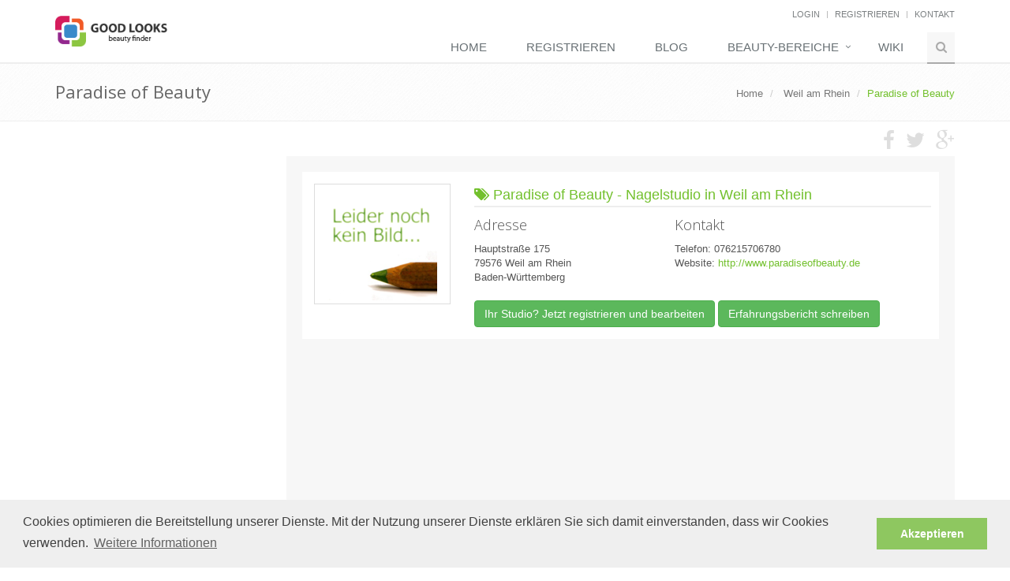

--- FILE ---
content_type: text/html; charset=UTF-8
request_url: https://good-looks.de/paradise-of-beauty-in--weil-am-rhein
body_size: 8344
content:
<!DOCTYPE html>
<!--[if IE 8]>
<html lang="de" class="ie8"> <![endif]-->
<!--[if IE 9]>
<html lang="de" class="ie9"> <![endif]-->
<!--[if !IE]><!-->
<html lang="de"> <!--<![endif]-->

<head>
    <title>Paradise of Beauty in Weil am Rhein (Hauptstraße 175) | good looks</title>

    <meta charset="utf-8">
    <meta name="viewport" content="width=device-width, initial-scale=1.0">

    <meta name="description" content="Nagelstudio bei Paradise of Beauty in Hauptstraße 175, Weil am Rhein - Leistungen, Behandlungen, Erfahrungsberichte, Bewertungen, Kontakt, weitere Informationen"/>
    <meta name="robots" content="index, follow"/>

    <meta name="p:domain_verify" content="edcc748320a0a3397d1019c34b4208c3"/>

    <link rel="icon" type="image/png" href="https://good-looks.de/favicon.png?v80"/>

                <meta name="geo.placename" content="Paradise of Beauty"/>
        <meta name="geo.position"
              content="47.5937;7.62716"/>
        <meta name="ICBM"
              content="47.5937, 7.62716"/>
    
            <!-- Web Fonts -->
        <link rel='stylesheet' type='text/css'
              href='//fonts.googleapis.com/css?family=Open+Sans:400,300,600&amp;subset=cyrillic,latin'>

        
                <link rel="stylesheet" href="/css/8a6e070.css?v80">
        
        <!--[if lt IE 9]>
        <link rel="stylesheet" href="/assets/plugins/sky-forms-pro/skyforms/css/sky-forms-ie8.css?v80">
        <![endif]-->

                
        <link rel="stylesheet" type="text/css" href="//cdnjs.cloudflare.com/ajax/libs/cookieconsent2/3.0.3/cookieconsent.min.css" />
<script src="//cdnjs.cloudflare.com/ajax/libs/cookieconsent2/3.0.3/cookieconsent.min.js"></script>
<script>
    window.addEventListener("load", function(){
        window.cookieconsent.initialise({
            "palette": {
                "popup": {
                    "background": "#efefef",
                    "text": "#404040"
                },
                "button": {
                    "background": "#8ec760",
                    "text": "#ffffff"
                }
            },
            "content": {
                "message": "Cookies optimieren die Bereitstellung unserer Dienste. Mit der Nutzung unserer Dienste erklären Sie sich damit einverstanden, dass wir Cookies verwenden.",
                "link": "Weitere Informationen",
                "href": "http://good-looks.de/impressum",
                "dismiss": "Akzeptieren"
            }
        })});
</script>
</head>

<body>

<div class="wrapper">
    <div class="header">
        <div class="container">
            <!-- Logo -->
            <a class="logo" href="/">
                <img src="/images/logo-small.png?v80" alt="Logo" height="39">
            </a>
            <!-- End Logo -->

            <!-- Topbar -->
            <div class="topbar">
                <ul class="loginbar pull-right">
                                            <li>
                            <a href="/login">Login</a>
                        </li>
                        <li class="topbar-devider"></li>
                        <li>
                            <a href="/plans">Registrieren</a>
                        </li>
                        <li class="topbar-devider"></li>
                                        <li>
                        <a href="/kontakt">Kontakt</a>
                    </li>
                </ul>
            </div>
            <!-- End Topbar -->

            <!-- Toggle get grouped for better mobile display -->
            <button type="button" class="navbar-toggle" data-toggle="collapse"
                    data-target=".navbar-responsive-collapse">
                <span class="sr-only">Toggle navigation</span>
                <span class="fa fa-bars"></span>
            </button>
            <!-- End Toggle -->
        </div>
        <!--/end container-->

        <!-- Collect the nav links, forms, and other content for toggling -->
        <div class="collapse navbar-collapse mega-menu navbar-responsive-collapse">
            <div class="container">
                                            <ul     class="nav navbar-nav">
                                                                                <li     class="first">
                                        <a href="/"    >
        Home
    </a>
            
                            
        </li>
    
                                                <li    >
                                        <a href="/plans"    >
        Registrieren
    </a>
            
                            
        </li>
    
                                                <li    >
                                        <a href="/blog"    >
        Blog
    </a>
            
                            
        </li>
    
                                                <li     class="dropdown">
                                        <a href="/beauty-bereich-gesichtspflege"     class="dropdown-toggle" data-toggle="dropdown">
        Beauty-Bereiche
    </a>
            
                                            <ul     class="dropdown-menu menu_level_1">
                                                                                <li     class="first">
                                        <a href="/beauty-bereich-gesichtspflege"    >
        Gesichtspflege
    </a>
            
                            
        </li>
    
                                                <li    >
                                        <a href="/beauty-bereich-koerperpflege"    >
        Körperpflege
    </a>
            
                            
        </li>
    
                                                <li    >
                                        <a href="/beauty-bereich-fusspflege"    >
        Fußpflege
    </a>
            
                            
        </li>
    
                                                <li    >
                                        <a href="/beauty-bereich-handpflege"    >
        Handpflege
    </a>
            
                            
        </li>
    
                                                <li    >
                                        <a href="/beauty-bereich-fitness-ernaehrungsberatung"    >
        Fitness / Ernährungsberatung
    </a>
            
                            
        </li>
    
                                                <li     class="last">
                                        <a href="/beauty-bereich-friseur"    >
        Friseur
    </a>
            
                            
        </li>
    
                
        </ul>
    
        </li>
    
                                                <li    >
                                        <a href="/wiki"    >
        Wiki
    </a>
            
                            
        </li>
    
                                                <li     class="last">
                            <i class="search fa fa-search search-btn"></i>

                <div class="search-open">
                    <form method="get" id="searchform" action="/suche">

                        <div class="input-group animated fadeInDown">
                            <input type="text" class="form-control" name="q"
                                   placeholder="Ort und / oder Suchbegriff eing.">
                                <span class="input-group-btn">
                                    <button class="btn-u" type="submit">Suche</button>
                                </span>
                        </div>
                    </form>
                </div>
            
                            
        </li>
    
                
        </ul>
    
            </div>
            <!--/end container-->
        </div>
        <!--/navbar-collapse-->
    </div>

            <div class="breadcrumbs">
            <div class="container">
                <h1 class="pull-left">    Paradise of Beauty
</h1>
                    <ul class="pull-right breadcrumb">
                                    <li itemscope itemtype="http://data-vocabulary.org/Breadcrumb">
                    <a href="/" itemprop="url"><span itemprop="title">Home</span></a>
                </li>
                                                <li itemscope itemtype="http://data-vocabulary.org/Breadcrumb">
                    <a href="/in--weil-am-rhein" itemprop="url"><span itemprop="title">Weil am Rhein</span></a>
                </li>
                                                <li class="active">Paradise of Beauty</li>
                        </ul>
            </div>
        </div>
    
            <div class="container flush-message">
            <div class="row">
                <div class="col-xs-12">
                    <div class="contex-bg">
                        
                        
                        
                                            </div>
                </div>
            </div>
        </div>
    
            <div class="container">
            <div class="row">
                                    <ul class="list-inline shop-product-social margin-bottom-0">
                                                                                                <li><a href="http://www.facebook.com/share.php?u=https%3A%2F%2Fgood-looks.de%2Fparadise-of-beauty-in--weil-am-rhein&title=%20%20%20%20Paradise%20of%20Beauty%0A"
                               target="_blank"><i class="fa fa-facebook"></i></a></li>
                        <li><a href="http://twitter.com/home?status=%20%20%20%20Paradise%20of%20Beauty%0A+https%3A%2F%2Fgood-looks.de%2Fparadise-of-beauty-in--weil-am-rhein"
                               target="_blank"><i class="fa fa-twitter"></i></a></li>
                        <li><a href="https://plus.google.com/share?url=https%3A%2F%2Fgood-looks.de%2Fparadise-of-beauty-in--weil-am-rhein"
                               target="_blank"><i class="fa fa-google-plus"></i></a></li>
                    </ul>
                            </div>
        </div>
    
            <div class="container content page profile">
            <div class="row magazine-page">
                <div class="col-md-9 main col-md-push-3">
                    <!-- google_ad_section_start -->
                    
        
    <div class="profile-body" itemscope itemtype="http://schema.org/LocalBusiness">
        
<div id="general-information-view" class="profile-bio margin-bottom-20">
    <div class="row">
        <div class="col-md-3 point-thumbnail">
            <div class="thumbnail">
                                                                    <img src="https://good-looks.de/media/cache/point_view_thumb/bundles/goodlooksfrontend/images/assets/nophoto.png" class="img-responsive img-tab-space" alt="Paradise of Beauty in Weil am Rhein (Nagelstudio)"
                     title="Paradise of Beauty in Weil am Rhein (Nagelstudio)">
                            </div>

                    </div>

        <div class="col-md-9">
            <p class="color-green point-header"><i class="fa fa-tags"></i>
                <span itemprop="name" class="inline">Paradise of Beauty</span> - Nagelstudio in Weil am Rhein

                            </p>

            <div class="row">
                <div class="col-sm-5">
                    <h2 class="heading-sm">Adresse</h2>

                    <p class="address" itemprop="address" itemscope itemtype="http://schema.org/PostalAddress">
                        <span itemprop="streetAddress" class="inline">Hauptstraße 175</span><br>
                                                <span itemprop="postalCode" class="inline">79576</span> <span
                                class="inline"
                                itemprop="addressLocality">Weil am Rhein</span><br>
                        <span itemprop="addressRegion">Baden-Württemberg</span>
                    </p>
                </div>
                <div class="col-sm-7">
                    <h2 class="heading-sm">Kontakt</h2>

                    <p class="contact">
                        
                                                    Telefon: <span
                                class="inline" itemprop="telephone">076215706780</span><br>
                        
                                                    Website: <a
                                href="http://www.paradiseofbeauty.de" rel="nofollow" title="Paradise of Beauty in Weil am Rhein (Nagelstudio)"
                                onClick="_gaq.push(['_trackEvent', 'point', 'website', '19146 - Paradise of Beauty']);"
                                target="_blank">http://www.paradiseofbeauty.de</a>
                                            </p>
                </div>
            </div>
                            <div class="row">
                    <div class="col-md-12">
                        <p>
                            
                                                            <a href="/inherit-point/paradise-of-beauty-in--weil-am-rhein" rel="nofollow" class="btn rounded btn-success">
                                    Ihr Studio? Jetzt registrieren und bearbeiten
                                </a>
                            
                            
                            <a href="#comments" rel="nofollow" class="btn rounded btn-success" id="comment-button">
                                Erfahrungsbericht schreiben
                            </a>
                        </p>
                    </div>
                </div>
                    </div>
    </div>
</div>


        <div class="margin-bottom-20">
                <script async src="//pagead2.googlesyndication.com/pagead/js/adsbygoogle.js"></script>
<ins class="adsbygoogle"
     style="display:block"
     data-ad-client="ca-pub-6777495267534920"
     data-ad-slot="7531215105"
     data-ad-format="auto"></ins>
<script>
    (adsbygoogle = window.adsbygoogle || []).push({});
</script>
        </div>

        
                    <div id="description-view" class="panel panel-profile">
    <div class="panel-heading overflow-h">
        <h2>
            Allgemeine Informationen
                    </h2>
    </div>

    <div class="panel-body margin-bottom-20">
        <p>
                            Bitte beachten Sie, dass diese Informationen nicht vom Inhaber selbst verfasst wurden und somit
                unvollständig oder nicht aktuell sein können. Bitte wenden Sie sich direkt an den Studio–Inhaber, um
                aktuelle Informationen zu erhalten.
                    </p>
    </div>
</div>

        
                    <div id="opening-time-view" class="panel panel-profile">
    <div class="panel-heading overflow-h">
        <h2>
            Öffnungszeiten
                    </h2>
    </div>

            <div class="panel-body margin-bottom-20">
                                                <div class="row">
                        <div class="col-md-2 col-sm-2 col-xs-4">Montag:</div>
                        <div class="col-md-3 col-sm-3 col-xs-5">
                                                            11:30 - 19:00
                                                    </div>
                    </div>
                                    <div class="row">
                        <div class="col-md-2 col-sm-2 col-xs-4">Dienstag:</div>
                        <div class="col-md-3 col-sm-3 col-xs-5">
                                                            11:30 - 19:00
                                                    </div>
                    </div>
                                    <div class="row">
                        <div class="col-md-2 col-sm-2 col-xs-4">Mittwoch:</div>
                        <div class="col-md-3 col-sm-3 col-xs-5">
                                                            09:00 - 19:00
                                                    </div>
                    </div>
                                    <div class="row">
                        <div class="col-md-2 col-sm-2 col-xs-4">Donnerstag:</div>
                        <div class="col-md-3 col-sm-3 col-xs-5">
                                                            09:00 - 19:00
                                                    </div>
                    </div>
                                    <div class="row current-day">
                        <div class="col-md-2 col-sm-2 col-xs-4">Freitag:</div>
                        <div class="col-md-3 col-sm-3 col-xs-5">
                                                            09:00 - 19:00
                                                    </div>
                    </div>
                                    <div class="row">
                        <div class="col-md-2 col-sm-2 col-xs-4">Samstag:</div>
                        <div class="col-md-3 col-sm-3 col-xs-5">
                                                            09:00 - 16:00
                                                    </div>
                    </div>
                                    <div class="row">
                        <div class="col-md-2 col-sm-2 col-xs-4">Sonntag:</div>
                        <div class="col-md-3 col-sm-3 col-xs-5">
                                                            geschlossen
                                                    </div>
                    </div>
                                                </div>
    </div>
        
                    <div id="property-view" class="panel panel-profile">
    <div class="panel-heading overflow-h">
        <h2>
            Zusätzliche Informationen
                    </h2>
    </div>
            <div class="panel-body margin-bottom-20">
            <div class="row">
                                    <div class="col-sm-6">
                                                    <b>Parken:</b> Garage<br/>
                                                    <b>Kreditkarte:</b> Ja<br/>
                                                    <b>Englischsprachig:</b> Ja<br/>
                                            </div>
                            </div>
        </div>
    </div>

        
                    <div id="category-view" class="panel panel-profile">
    <div class="panel-heading overflow-h">
        <h2>
            Leistungen
                    </h2>
    </div>
            <div class="panel-body margin-bottom-20 categories">
                            <div class="row">
                    <div class="col-xs-12">
                        <div class="headline"><h3>Gesichtspflege</h3></div>
                    </div>

                                                                                                        <div class="col-sm-6">
                                    <ul class="list1 list-unstyled">
                                        <li title="Gesichtsbehandlungen"><i class="glyphicon glyphicon-book"></i>
                                            Gesichtsbehandlungen
                                                                                            <ul class="list11 categories3"><li>Anti-Aging / Faltenreduktion</li><li>Clean &amp; Fresh / Tiefreinigung</li><li>Energiebehandlung</li><li>Erfrischende Feuchtigkeitsbehandlung</li><li>Express Behandlung</li><li>Gesichts- und Kopfmassage mit Reinigung</li><li>Gesichtsbehandlungen für Herren</li><li>Hautanalyse</li><li>soft&amp;smooth Gesichtbehandlung (empfindliche Haut)</li></ul>                                                                                    </li>
                                    </ul>
                                </div>
                                                                                                                <div class="col-sm-6">
                                    <ul class="list1 list-unstyled">
                                        <li title="Zusatz-Gesichtsbehandlungen"><i class="glyphicon glyphicon-book"></i>
                                            Zusatz-Gesichtsbehandlungen
                                                                                            <ul class="list11 categories3"><li>Augenbrauen und Wimpern färben</li><li>Augenbrauenkorrektur</li></ul>                                                                                    </li>
                                    </ul>
                                </div>
                                                                                        </div>
                            <div class="row">
                    <div class="col-xs-12">
                        <div class="headline"><h3>Körperpflege</h3></div>
                    </div>

                                                                                                        <div class="col-sm-6">
                                    <ul class="list1 list-unstyled">
                                        <li title="Haarentfernung / Depilation"><i class="glyphicon glyphicon-book"></i>
                                            Haarentfernung / Depilation
                                                                                            <ul class="list11 categories3"><li>Beine ganz</li><li>Bikini</li><li>Brust</li><li>Oberlippe</li><li>Oberschenkel</li><li>Rücken</li><li>Unterarme / Achseln</li><li>Unterschenkel</li></ul>                                                                                    </li>
                                    </ul>
                                </div>
                                                                                                                <div class="col-sm-6">
                                    <ul class="list1 list-unstyled">
                                        <li title="Körperbehandlungen"><i class="glyphicon glyphicon-book"></i>
                                            Körperbehandlungen
                                                                                            <ul class="list11 categories3"><li>Ganzkörper-Massage / Relax-Paar mit oder ohne Öl</li><li>Gesicht, Oberköper-Massage</li><li>Hot-Stone Massage</li></ul>                                                                                    </li>
                                    </ul>
                                </div>
                                                                                        </div>
                            <div class="row">
                    <div class="col-xs-12">
                        <div class="headline"><h3>Fußpflege</h3></div>
                    </div>

                                                                                                        <div class="col-sm-6">
                                    <ul class="list1 list-unstyled">
                                        <li title="Classik Pediküre"><i class="glyphicon glyphicon-book"></i>
                                            Classik Pediküre
                                                                                    </li>
                                    </ul>
                                </div>
                                                                                                                <div class="col-sm-6">
                                    <ul class="list1 list-unstyled">
                                        <li title="Pediküre Wellness mit Fußmassage"><i class="glyphicon glyphicon-book"></i>
                                            Pediküre Wellness mit Fußmassage
                                                                                    </li>
                                    </ul>
                                </div>
                                                                                        </div>
                            <div class="row">
                    <div class="col-xs-12">
                        <div class="headline"><h3>Handpflege</h3></div>
                    </div>

                                                                                                        <div class="col-sm-6">
                                    <ul class="list1 list-unstyled">
                                        <li title="Auffüllen &quot;natur&quot;"><i class="glyphicon glyphicon-book"></i>
                                            Auffüllen &quot;natur&quot;
                                                                                            <ul class="list11 categories3"><li>Auffüllen Farbgel</li><li>Auffüllen French-Gel</li></ul>                                                                                    </li>
                                    </ul>
                                </div>
                                                            <div class="col-sm-6">
                                    <ul class="list1 list-unstyled">
                                        <li title="Classik Maniküre"><i class="glyphicon glyphicon-book"></i>
                                            Classik Maniküre
                                                                                    </li>
                                    </ul>
                                </div>
                                                                                                                <div class="col-sm-6">
                                    <ul class="list1 list-unstyled">
                                        <li title="Maniküre Wellness"><i class="glyphicon glyphicon-book"></i>
                                            Maniküre Wellness
                                                                                    </li>
                                    </ul>
                                </div>
                                                            <div class="col-sm-6">
                                    <ul class="list1 list-unstyled">
                                        <li title="Neumodellage &quot;natur&quot;"><i class="glyphicon glyphicon-book"></i>
                                            Neumodellage &quot;natur&quot;
                                                                                            <ul class="list11 categories3"><li>Neumodellaga French-Gel</li><li>Neumodellage Farbgel</li></ul>                                                                                    </li>
                                    </ul>
                                </div>
                                                                                        </div>
                    </div>
    </div>
        
        <div id="comments_wrapper">
    </div>

        <div id="comment-form" class="panel panel-profile">
            <div class="panel-heading overflow-h">
                <h3>Erfahrungsbericht schreiben / Bewertung abgeben</h3>
            </div>

            <div class="panel-body margin-bottom-20 categories">
                                    <form name="comment_form" method="post" action="#comment-form" class="sky-form form-horizontal">
    <fieldset><div id="comment_form">    <section>
        <p class="help-block pull-left">Bitte Ihren Namen angeben, um das Kommentar zu personalisieren</p>

        <div class="clearfix"></div>
        <label class="input">
            <i class="icon-append fa fa-user"></i>
            <input type="text" id="comment_form_name" name="comment_form[name]" required="required" maxlength="255" placeholder="Name" class="form-control" />
        </label>
        
    </section>
    <div class="clearfix"></div>
    <section>
        <p class="help-block pull-left">Ihre E-Mail Adresse wird nicht öffentlich angezeigt</p>

        <div class="clearfix"></div>
        <label class="input">
            <i class="icon-append fa fa-envelope"></i>
            <input type="email" id="comment_form_email" name="comment_form[email]" required="required" maxlength="255" placeholder="E-Mail" class="form-control" />
        </label>
        
    </section>
    <section>
        <label class="label"></label>
        <label class="textarea">
            <i class="icon-append fa fa-comment"></i>
            <textarea id="comment_form_message" name="comment_form[message]" required="required" maxlength="5000" rows="8" cols="77" placeholder="Ihr Beitrag" class="form-control"></textarea>
        </label>
        

        <p id="chars" class="help-block pull-right"></p>
    </section>
    <div class="clearfix"></div>
    <section>
        <div class="rating">
            <div id="comment_form_rating">    <input type="radio" id="comment_form_rating_0" name="comment_form[rating]" required="required" value="5" />
    <label for="comment_form_rating_0"><i class="fa fa-star"></i></label>
    <input type="radio" id="comment_form_rating_1" name="comment_form[rating]" required="required" value="4" />
    <label for="comment_form_rating_1"><i class="fa fa-star"></i></label>
    <input type="radio" id="comment_form_rating_2" name="comment_form[rating]" required="required" value="3" />
    <label for="comment_form_rating_2"><i class="fa fa-star"></i></label>
    <input type="radio" id="comment_form_rating_3" name="comment_form[rating]" required="required" value="2" />
    <label for="comment_form_rating_3"><i class="fa fa-star"></i></label>
    <input type="radio" id="comment_form_rating_4" name="comment_form[rating]" required="required" value="1" />
    <label for="comment_form_rating_4"><i class="fa fa-star"></i></label>
</div>
            Bewertung
        </div>
        
    </section>

    <div class="clearfix"></div>
<input type="hidden" id="comment_form_parent" name="comment_form[parent]" class="form-control" />    <section>
        <button type="submit" id="comment_form_submit" name="comment_form[submit]" class="button btn">Absenden</button>
    </section>
<input type="hidden" id="comment_form__token" name="comment_form[_token]" class="form-control" value="1p2qZgGHatVCOkn1aXYM3qNJK3-1enDTv1aNB2Nu3LE" /></div></fieldset>
    </form>
            </div>
        </div>
    </div>
                    <!-- google_ad_section_end -->
                </div>
                                    <div class="col-md-3 col-md-pull-9">
                            <div class="posts margin-bottom-20">
            <script async src="//pagead2.googlesyndication.com/pagead/js/adsbygoogle.js"></script>
<ins class="adsbygoogle"
     style="display:block"
     data-ad-client="ca-pub-6777495267534920"
     data-ad-slot="1484681506"
     data-ad-format="auto"></ins>
<script>
    (adsbygoogle = window.adsbygoogle || []).push({});
</script>
    </div>
    <div class="posts margin-bottom-40">
    <div class="headline no-top-margin"><h2 class="heading-sm">Lage / Ort</h2></div>
    
    <div id="map_canvas" style="width:100%;height:300px;"></div>

    <script type="text/javascript">
function load_ivory_google_map_api () { google.load("maps", "3", {"other_params":"language=de&sensor=false&key=AIzaSyDz2wh9xWwfwyhM_536SoOdhFbM4tvY8Mc"}); };
</script>
<script type="text/javascript" src="//www.google.com/jsapi?callback=load_ivory_google_map_api"></script>
<script type="text/javascript">
map_6973a79018d67544637350_container = {"map":null,"coordinates":{},"bounds":{},"points":{},"sizes":{},"circles":{},"encoded_polylines":{},"ground_overlays":{},"polygons":{},"polylines":{},"rectangles":{},"info_windows":{},"marker_images":{},"marker_shapes":{},"markers":{},"marker_cluster":null,"kml_layers":{},"event_manager":{"dom_events":{},"dom_events_once":{},"events":{},"events_once":{}},"closable_info_windows":{},"functions":{"to_array":function (object) { var array = []; for (var key in object) { array.push(object[key]); } return array; }}};
map_6973a79018d67544637350_container.coordinates.coordinate_6973a79018d75263652235 = coordinate_6973a79018d75263652235 = new google.maps.LatLng(47.5937, 7.62716, true);
map_6973a79018d67544637350_container.coordinates.coordinate_6973a79018f64533368320 = coordinate_6973a79018f64533368320 = new google.maps.LatLng(47.5937, 7.62716, true);
map_6973a79018d67544637350_container.map = map_6973a79018d67544637350 = new google.maps.Map(document.getElementById("map_canvas"), {"mapTypeId":google.maps.MapTypeId.ROADMAP,"zoom":16,"scrollwheel":false});
map_6973a79018d67544637350_container.info_windows.info_window_6973a790190c7571208789 = info_window_6973a790190c7571208789 = new google.maps.InfoWindow({"content":"<strong>Paradise of Beauty<\/strong><br\/>Hauptstra\u00dfe 175<br\/>79576 Weil am Rhein"});
map_6973a79018d67544637350_container.closable_info_windows.info_window_6973a790190c7571208789 = info_window_6973a790190c7571208789;
map_6973a79018d67544637350_container.markers.marker_6973a79018f62969743403 = marker_6973a79018f62969743403 = new google.maps.Marker({"position":coordinate_6973a79018f64533368320,"map":map_6973a79018d67544637350});
map_6973a79018d67544637350_container.event_manager.events.marker_6973a79018f62969743403_info_window_event = marker_6973a79018f62969743403_info_window_event = google.maps.event.addListener(marker_6973a79018f62969743403, "click", function () {
    for (var info_window in map_6973a79018d67544637350_container.closable_info_windows) {
        map_6973a79018d67544637350_container.closable_info_windows[info_window].close();
    }
    info_window_6973a790190c7571208789.open(map_6973a79018d67544637350, marker_6973a79018f62969743403);

});
map_6973a79018d67544637350.setCenter(coordinate_6973a79018d75263652235);
</script>

</div>
    <div class="posts margin-bottom-40">
    <div class="headline no-top-margin"><h2 class="heading-sm">Studios in der Nähe
                </h2></div>

    <div class="row">
                    <div class="col-md-12 col-sm-6">
                
                    
                    <dl class="dl-horizontal">
                        <dt>
                            <a href="/der-frisoer-manuel-reinhardt-in--weil-am-rhein"
                               title="Der Frisör Manuel Reinhardt in Weil am Rhein (Friseur, Haarentfernung, Nagelstudio)"><img
                                        src="https://good-looks.de/media/cache/point_sidebar_thumb/upload/points/29908.png"
                                        alt="Der Frisör Manuel Reinhardt in Weil am Rhein (Friseur, Haarentfernung, Nagelstudio)" title="Der Frisör Manuel Reinhardt in Weil am Rhein (Friseur, Haarentfernung, Nagelstudio)"></a>
                        </dt>
                        <dd>
                            <p>
                                <a href="/der-frisoer-manuel-reinhardt-in--weil-am-rhein"
                                   title="Der Frisör Manuel Reinhardt in Weil am Rhein (Friseur, Haarentfernung, Nagelstudio)">Der Frisör Manuel Reinhardt</a>
                                <br/>
                                in Weil am Rhein<br/>
                                1.20 km
                            </p>
                        </dd>
                    </dl>
                
                    
                    <dl class="dl-horizontal">
                        <dt>
                            <a href="/friseursalons-compagnia-della-bellezza-in--weil-am-rhein"
                               title="Friseursalons Compagnia della Bellezza in Weil am Rhein (Friseur)"><img
                                        src="https://good-looks.de/media/cache/point_sidebar_thumb/bundles/goodlooksfrontend/images/assets/nophoto.png"
                                        alt="Friseursalons Compagnia della Bellezza in Weil am Rhein (Friseur)" title="Friseursalons Compagnia della Bellezza in Weil am Rhein (Friseur)"></a>
                        </dt>
                        <dd>
                            <p>
                                <a href="/friseursalons-compagnia-della-bellezza-in--weil-am-rhein"
                                   title="Friseursalons Compagnia della Bellezza in Weil am Rhein (Friseur)">Friseursalons Compagnia della Bellezza</a>
                                <br/>
                                in Weil am Rhein<br/>
                                1.22 km
                            </p>
                        </dd>
                    </dl>
                
                    
                    <dl class="dl-horizontal">
                        <dt>
                            <a href="/hair-cut-corner-1-in--weil-am-rhein"
                               title="Hair Cut Corner in Weil am Rhein (Friseur)"><img
                                        src="https://good-looks.de/media/cache/point_sidebar_thumb/upload/points/29998.png"
                                        alt="Hair Cut Corner in Weil am Rhein (Friseur)" title="Hair Cut Corner in Weil am Rhein (Friseur)"></a>
                        </dt>
                        <dd>
                            <p>
                                <a href="/hair-cut-corner-1-in--weil-am-rhein"
                                   title="Hair Cut Corner in Weil am Rhein (Friseur)">Hair Cut Corner</a>
                                <br/>
                                in Weil am Rhein<br/>
                                1.25 km
                            </p>
                        </dd>
                    </dl>
                
                    
                    <dl class="dl-horizontal">
                        <dt>
                            <a href="/barbara-diesslin-in--loerrach"
                               title="Barbara Dießlin in Lörrach (Kosmetikstudio)"><img
                                        src="https://good-looks.de/media/cache/point_sidebar_thumb/bundles/goodlooksfrontend/images/assets/nophoto.png"
                                        alt="Barbara Dießlin in Lörrach (Kosmetikstudio)" title="Barbara Dießlin in Lörrach (Kosmetikstudio)"></a>
                        </dt>
                        <dd>
                            <p>
                                <a href="/barbara-diesslin-in--loerrach"
                                   title="Barbara Dießlin in Lörrach (Kosmetikstudio)">Barbara Dießlin</a>
                                <br/>
                                in Lörrach<br/>
                                2.15 km
                            </p>
                        </dd>
                    </dl>
                
                    
                    <dl class="dl-horizontal">
                        <dt>
                            <a href="/nalin-thai-wellnessmassagen-in--loerrach"
                               title="Nalin Thai- &amp; Wellnessmassagen in Lörrach (Massage)"><img
                                        src="https://good-looks.de/media/cache/point_sidebar_thumb/bundles/goodlooksfrontend/images/assets/nophoto.png"
                                        alt="Nalin Thai- &amp; Wellnessmassagen in Lörrach (Massage)" title="Nalin Thai- &amp; Wellnessmassagen in Lörrach (Massage)"></a>
                        </dt>
                        <dd>
                            <p>
                                <a href="/nalin-thai-wellnessmassagen-in--loerrach"
                                   title="Nalin Thai- &amp; Wellnessmassagen in Lörrach (Massage)">Nalin Thai- &amp; Wellnessmassagen</a>
                                <br/>
                                in Lörrach<br/>
                                3.05 km
                            </p>
                        </dd>
                    </dl>
                            </div>
                    <div class="col-md-12 col-sm-6">
                
                    
                    <dl class="dl-horizontal">
                        <dt>
                            <a href="/tuba-nails-more-in--loerrach"
                               title="TUBA  Nails &amp; more in Lörrach (Nagelstudio)"><img
                                        src="https://good-looks.de/media/cache/point_sidebar_thumb/bundles/goodlooksfrontend/images/assets/nophoto.png"
                                        alt="TUBA  Nails &amp; more in Lörrach (Nagelstudio)" title="TUBA  Nails &amp; more in Lörrach (Nagelstudio)"></a>
                        </dt>
                        <dd>
                            <p>
                                <a href="/tuba-nails-more-in--loerrach"
                                   title="TUBA  Nails &amp; more in Lörrach (Nagelstudio)">TUBA  Nails &amp; more</a>
                                <br/>
                                in Lörrach<br/>
                                3.15 km
                            </p>
                        </dd>
                    </dl>
                
                    
                    <dl class="dl-horizontal">
                        <dt>
                            <a href="/evarte-in--loerrach"
                               title="EvArte in Lörrach (Visagist)"><img
                                        src="https://good-looks.de/media/cache/point_sidebar_thumb/bundles/goodlooksfrontend/images/assets/nophoto.png"
                                        alt="EvArte in Lörrach (Visagist)" title="EvArte in Lörrach (Visagist)"></a>
                        </dt>
                        <dd>
                            <p>
                                <a href="/evarte-in--loerrach"
                                   title="EvArte in Lörrach (Visagist)">EvArte</a>
                                <br/>
                                in Lörrach<br/>
                                3.56 km
                            </p>
                        </dd>
                    </dl>
                
                    
                    <dl class="dl-horizontal">
                        <dt>
                            <a href="/aesthetics-dreiland-in--grenzach-wyhlen"
                               title="Aesthetics Dreiland in Grenzach-Wyhlen (Haarentfernung, Kosmetikstudio)"><img
                                        src="https://good-looks.de/media/cache/point_sidebar_thumb/upload/points/30000.png"
                                        alt="Aesthetics Dreiland in Grenzach-Wyhlen (Haarentfernung, Kosmetikstudio)" title="Aesthetics Dreiland in Grenzach-Wyhlen (Haarentfernung, Kosmetikstudio)"></a>
                        </dt>
                        <dd>
                            <p>
                                <a href="/aesthetics-dreiland-in--grenzach-wyhlen"
                                   title="Aesthetics Dreiland in Grenzach-Wyhlen (Haarentfernung, Kosmetikstudio)">Aesthetics Dreiland</a>
                                <br/>
                                in Grenzach-Wyhlen<br/>
                                4.99 km
                            </p>
                        </dd>
                    </dl>
                
                    
                    <dl class="dl-horizontal">
                        <dt>
                            <a href="/lori-kosmetikstudio-in--grenzach-wyhlen"
                               title="LORI KOSMETIKSTUDIO in Grenzach-Wyhlen (Haarentfernung, Kosmetikstudio, Massage)"><img
                                        src="https://good-looks.de/media/cache/point_sidebar_thumb/upload/points/30022.png"
                                        alt="LORI KOSMETIKSTUDIO in Grenzach-Wyhlen (Haarentfernung, Kosmetikstudio, Massage)" title="LORI KOSMETIKSTUDIO in Grenzach-Wyhlen (Haarentfernung, Kosmetikstudio, Massage)"></a>
                        </dt>
                        <dd>
                            <p>
                                <a href="/lori-kosmetikstudio-in--grenzach-wyhlen"
                                   title="LORI KOSMETIKSTUDIO in Grenzach-Wyhlen (Haarentfernung, Kosmetikstudio, Massage)">LORI KOSMETIKSTUDIO</a>
                                <br/>
                                in Grenzach-Wyhlen<br/>
                                5.28 km
                            </p>
                        </dd>
                    </dl>
                
                    
                    <dl class="dl-horizontal">
                        <dt>
                            <a href="/art-for-nails-in--grenzach-wyhlen"
                               title="Art for Nails in Grenzach-Wyhlen (Nagelstudio)"><img
                                        src="https://good-looks.de/media/cache/point_sidebar_thumb/bundles/goodlooksfrontend/images/assets/nophoto.png"
                                        alt="Art for Nails in Grenzach-Wyhlen (Nagelstudio)" title="Art for Nails in Grenzach-Wyhlen (Nagelstudio)"></a>
                        </dt>
                        <dd>
                            <p>
                                <a href="/art-for-nails-in--grenzach-wyhlen"
                                   title="Art for Nails in Grenzach-Wyhlen (Nagelstudio)">Art for Nails</a>
                                <br/>
                                in Grenzach-Wyhlen<br/>
                                6.85 km
                            </p>
                        </dd>
                    </dl>
                            </div>
            </div>
</div>

                    </div>
                            </div>
        </div>
    
    <div class="footer-v1">
        <div class="footer">
            <div id="top-cities-footer" class="container">
                <div class="row">
                    <div class="col-md-3 col-sm-6">
                        <div class="headline"><h2>Top–Städte</h2></div>
                    </div>
                </div>
                <div class="row">
                                <ul class="list-unstyled col-sm-3 col-xs-6">
                            <li>
                    <a href="/in--augsburg"
                       title="Studios in Augsburg">
                        Studios in Augsburg
                    </a>
                </li>
                            <li>
                    <a href="/in--berlin"
                       title="Studios in Berlin">
                        Studios in Berlin
                    </a>
                </li>
                            <li>
                    <a href="/in--bochum"
                       title="Studios in Bochum">
                        Studios in Bochum
                    </a>
                </li>
                            <li>
                    <a href="/in--bonn"
                       title="Studios in Bonn">
                        Studios in Bonn
                    </a>
                </li>
                            <li>
                    <a href="/in--bremen"
                       title="Studios in Bremen">
                        Studios in Bremen
                    </a>
                </li>
                    </ul>
            <ul class="list-unstyled col-sm-3 col-xs-6">
                            <li>
                    <a href="/in--dortmund"
                       title="Studios in Dortmund">
                        Studios in Dortmund
                    </a>
                </li>
                            <li>
                    <a href="/in--dresden"
                       title="Studios in Dresden">
                        Studios in Dresden
                    </a>
                </li>
                            <li>
                    <a href="/in--duesseldorf"
                       title="Studios in Düsseldorf">
                        Studios in Düsseldorf
                    </a>
                </li>
                            <li>
                    <a href="/in--essen"
                       title="Studios in Essen">
                        Studios in Essen
                    </a>
                </li>
                            <li>
                    <a href="/in--frankfurt-am-main"
                       title="Studios in Frankfurt am Main">
                        Studios in Frankfurt am Main
                    </a>
                </li>
                    </ul>
            <ul class="list-unstyled col-sm-3 col-xs-6">
                            <li>
                    <a href="/in--hamburg"
                       title="Studios in Hamburg">
                        Studios in Hamburg
                    </a>
                </li>
                            <li>
                    <a href="/in--hannover"
                       title="Studios in Hannover">
                        Studios in Hannover
                    </a>
                </li>
                            <li>
                    <a href="/in--karlsruhe"
                       title="Studios in Karlsruhe">
                        Studios in Karlsruhe
                    </a>
                </li>
                            <li>
                    <a href="/in--koeln"
                       title="Studios in Köln">
                        Studios in Köln
                    </a>
                </li>
                            <li>
                    <a href="/in--leipzig"
                       title="Studios in Leipzig">
                        Studios in Leipzig
                    </a>
                </li>
                    </ul>
            <ul class="list-unstyled col-sm-3 col-xs-6">
                            <li>
                    <a href="/in--leverkusen"
                       title="Studios in Leverkusen">
                        Studios in Leverkusen
                    </a>
                </li>
                            <li>
                    <a href="/in--muenchen"
                       title="Studios in München">
                        Studios in München
                    </a>
                </li>
                            <li>
                    <a href="/in--nuernberg"
                       title="Studios in Nürnberg">
                        Studios in Nürnberg
                    </a>
                </li>
                            <li>
                    <a href="/in--stuttgart"
                       title="Studios in Stuttgart">
                        Studios in Stuttgart
                    </a>
                </li>
                            <li>
                    <a href="/in--wiesbaden"
                       title="Studios in Wiesbaden">
                        Studios in Wiesbaden
                    </a>
                </li>
                    </ul>
    
                </div>
            </div>
        </div>
        <div class="copyright">
            <div class="container">
                <div class="row">
                    <div class="col-md-12">
                        <p>
                            &copy; Good-looks.de, 2026
                            <a href="/">Home</a> |
                            <a href="/studios-bundeslaender">Katalog der Studios</a> |
                            <a href="/kontakt">Kontakt</a> |
                            <a href="/impressum">Impressum</a> |
                            <a href="https://lazy-ants.de">Umsetzung und Programmierung - Lazy Ants</a>
                        </p>
                    </div>
                </div>
            </div>
        </div>
    </div>
</div>

    
        <script src="/js/13f5c54.js?v80?v80" type="text/javascript"></script>
    
    <script src="/js/routing?callback=fos.Router.setData" type="text/javascript"></script>

    <script type="text/javascript">
        jQuery(document).ready(function () {
            App.init();
            App.initCounter();
            App.initParallaxBg();
            OwlCarousel.initOwlCarousel();
        });
    </script>

    <!--[if lt IE 9]>
        <script src="/js/c15eec0.js?v80?v80" type="text/javascript"></script>
        <![endif]-->

            <script type="text/javascript">
            var _gaq = _gaq || [];
            _gaq.push(['_setAccount', 'UA-37430058-1']);
            _gaq.push(['_trackPageview']);
            (function () {
                var ga = document.createElement('script');
                ga.type = 'text/javascript';
                ga.async = true;
                ga.src = ('https:' == document.location.protocol ? 'https://' : 'http://') + 'stats.g.doubleclick.net/dc.js';
                var s = document.getElementsByTagName('script')[0];
                s.parentNode.insertBefore(ga, s);
            })();
                

    
            <!-- Yandex.Metrika counter -->
            (function (d, w, c) {
                (w[c] = w[c] || []).push(function() {
                    try {
                        w.yaCounter30722333 = new Ya.Metrika({id:30722333,
                                webvisor:true,
                                clickmap:true,
                                trackLinks:true,
                                accurateTrackBounce:true});
                    } catch(e) { }
                });

                var n = d.getElementsByTagName("script")[0],
                    s = d.createElement("script"),
                    f = function () { n.parentNode.insertBefore(s, n); };
                s.type = "text/javascript";
                s.async = true;
                s.src = (d.location.protocol == "https:" ? "https:" : "http:") + "//mc.yandex.ru/metrika/watch.js";

                if (w.opera == "[object Opera]") {
                    d.addEventListener("DOMContentLoaded", f, false);
                } else { f(); }
            })(document, window, "yandex_metrika_callbacks");
            <!-- /Yandex.Metrika counter -->
        </script>
    
</body>
</html>


--- FILE ---
content_type: text/html; charset=utf-8
request_url: https://www.google.com/recaptcha/api2/aframe
body_size: 144
content:
<!DOCTYPE HTML><html><head><meta http-equiv="content-type" content="text/html; charset=UTF-8"></head><body><script nonce="rAJ5wc5Iy3DAI7jX8BCWng">/** Anti-fraud and anti-abuse applications only. See google.com/recaptcha */ try{var clients={'sodar':'https://pagead2.googlesyndication.com/pagead/sodar?'};window.addEventListener("message",function(a){try{if(a.source===window.parent){var b=JSON.parse(a.data);var c=clients[b['id']];if(c){var d=document.createElement('img');d.src=c+b['params']+'&rc='+(localStorage.getItem("rc::a")?sessionStorage.getItem("rc::b"):"");window.document.body.appendChild(d);sessionStorage.setItem("rc::e",parseInt(sessionStorage.getItem("rc::e")||0)+1);localStorage.setItem("rc::h",'1769187514459');}}}catch(b){}});window.parent.postMessage("_grecaptcha_ready", "*");}catch(b){}</script></body></html>

--- FILE ---
content_type: application/javascript
request_url: https://good-looks.de/js/routing?callback=fos.Router.setData
body_size: 616
content:
fos.Router.setData({"base_url":"","routes":{"goodlooks_user_categories_getcategorieswithoutroot":{"tokens":[["text","\/profile-category\/tree"]],"defaults":[],"requirements":[],"hosttokens":[]},"goodlooks_user_categories_getpoint":{"tokens":[["variable","\/","[^\/]++","id"],["text","\/profile-category\/get"]],"defaults":[],"requirements":[],"hosttokens":[]},"goodlooks_user_categories_putpoint":{"tokens":[["variable","\/","[^\/]++","id"],["text","\/profile-category\/put"]],"defaults":[],"requirements":[],"hosttokens":[]},"goodlooks_user_couponcode_check":{"tokens":[["text","\/ajax\/check-coupon"]],"defaults":[],"requirements":[],"hosttokens":[]},"goodlooks_backend_contentcomment_changeblock":{"tokens":[["variable",".","json","_format"],["text","\/backend\/content-comment\/changeblock"]],"defaults":{"_format":"json"},"requirements":{"_format":"json","_method":"POST"},"hosttokens":[]},"goodlooks_backend_contentcomment_changeread":{"tokens":[["variable",".","json","_format"],["text","\/backend\/content-comment\/changeread"]],"defaults":{"_format":"json"},"requirements":{"_format":"json","_method":"POST"},"hosttokens":[]},"goodlooks_backend_lexicon_getcategories":{"tokens":[["text","\/backend\/lexicon\/getcategories"]],"defaults":[],"requirements":[],"hosttokens":[]},"backend_lexicon_putarticle":{"tokens":[["variable","\/","\\d+","id"],["text","\/backend\/lexicon\/putarticle"]],"defaults":[],"requirements":{"id":"\\d+"},"hosttokens":[]},"backend_lexicon_getarticle":{"tokens":[["variable","\/","\\d+","id"],["text","\/backend\/lexicon\/getarticle"]],"defaults":[],"requirements":{"id":"\\d+"},"hosttokens":[]},"goodlooks_backend_points_setdefaultcategory":{"tokens":[["variable",".","json","_format"],["text","\/backend\/points\/set-category"]],"defaults":{"_format":"json"},"requirements":{"_format":"json","_method":"POST"},"hosttokens":[]},"goodlooks_backend_users_enable":{"tokens":[["variable",".","json","_format"],["text","\/backend\/users\/userenable"]],"defaults":{"_format":"json"},"requirements":{"_format":"json","_method":"POST"},"hosttokens":[]},"backend_rest_get_categories":{"tokens":[["variable",".","json|html","_format"],["text","\/backend\/rest\/categories"]],"defaults":{"_format":"json"},"requirements":{"_method":"GET","_format":"json|html"},"hosttokens":[]},"backend_rest_put_category":{"tokens":[["variable",".","json|html","_format"],["variable","\/","[^\/\\.]++","id"],["text","\/backend\/rest\/categories"]],"defaults":{"_format":"json"},"requirements":{"_method":"PUT","_format":"json|html"},"hosttokens":[]},"backend_rest_post_categories":{"tokens":[["variable",".","json|html","_format"],["text","\/backend\/rest\/categories"]],"defaults":{"_format":"json"},"requirements":{"_method":"POST","_format":"json|html"},"hosttokens":[]},"backend_rest_delete_categories":{"tokens":[["variable",".","json|html","_format"],["variable","\/","[^\/\\.]++","id"],["text","\/backend\/rest\/categories"]],"defaults":{"_format":"json"},"requirements":{"_method":"DELETE","_format":"json|html"},"hosttokens":[]},"backend_rest_get_type":{"tokens":[["variable",".","json|html","_format"],["variable","\/","[^\/\\.]++","id"],["text","\/backend\/rest\/types"]],"defaults":{"_format":"json"},"requirements":{"_method":"GET","_format":"json|html"},"hosttokens":[]},"backend_rest_put_type":{"tokens":[["variable",".","json|html","_format"],["variable","\/","[^\/\\.]++","id"],["text","\/backend\/rest\/types"]],"defaults":{"_format":"json"},"requirements":{"_method":"PUT","_format":"json|html"},"hosttokens":[]},"goodlooks_frontend_widget_autocomplete":{"tokens":[["variable",".","html","_format"],["text","\/ajax\/autocomplete"]],"defaults":{"_format":"html"},"requirements":{"_format":"html"},"hosttokens":[]}},"prefix":"","host":"good-looks.de","scheme":"https"});